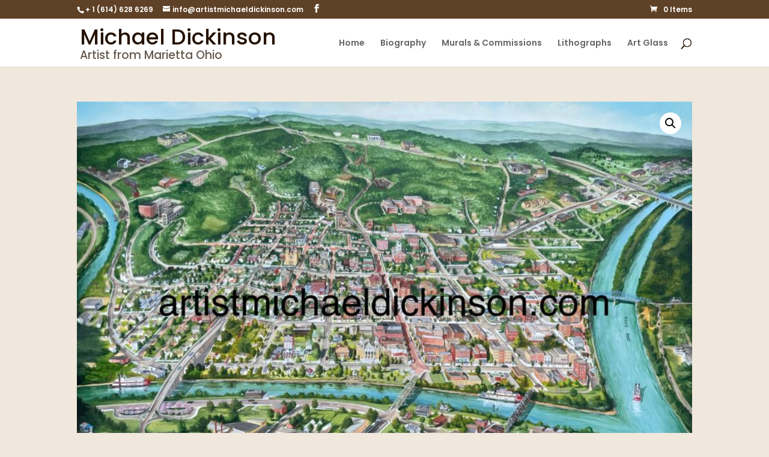

--- FILE ---
content_type: text/html; charset=utf-8
request_url: https://www.google.com/recaptcha/api2/anchor?ar=1&k=6Lf2IEwdAAAAAOl0_RUoJDoxvjlCAPmUoBlJk02p&co=aHR0cHM6Ly9hcnRpc3RtaWNoYWVsZGlja2luc29uLmNvbTo0NDM.&hl=en&v=N67nZn4AqZkNcbeMu4prBgzg&size=invisible&anchor-ms=20000&execute-ms=30000&cb=u7jmm5a33gp7
body_size: 48885
content:
<!DOCTYPE HTML><html dir="ltr" lang="en"><head><meta http-equiv="Content-Type" content="text/html; charset=UTF-8">
<meta http-equiv="X-UA-Compatible" content="IE=edge">
<title>reCAPTCHA</title>
<style type="text/css">
/* cyrillic-ext */
@font-face {
  font-family: 'Roboto';
  font-style: normal;
  font-weight: 400;
  font-stretch: 100%;
  src: url(//fonts.gstatic.com/s/roboto/v48/KFO7CnqEu92Fr1ME7kSn66aGLdTylUAMa3GUBHMdazTgWw.woff2) format('woff2');
  unicode-range: U+0460-052F, U+1C80-1C8A, U+20B4, U+2DE0-2DFF, U+A640-A69F, U+FE2E-FE2F;
}
/* cyrillic */
@font-face {
  font-family: 'Roboto';
  font-style: normal;
  font-weight: 400;
  font-stretch: 100%;
  src: url(//fonts.gstatic.com/s/roboto/v48/KFO7CnqEu92Fr1ME7kSn66aGLdTylUAMa3iUBHMdazTgWw.woff2) format('woff2');
  unicode-range: U+0301, U+0400-045F, U+0490-0491, U+04B0-04B1, U+2116;
}
/* greek-ext */
@font-face {
  font-family: 'Roboto';
  font-style: normal;
  font-weight: 400;
  font-stretch: 100%;
  src: url(//fonts.gstatic.com/s/roboto/v48/KFO7CnqEu92Fr1ME7kSn66aGLdTylUAMa3CUBHMdazTgWw.woff2) format('woff2');
  unicode-range: U+1F00-1FFF;
}
/* greek */
@font-face {
  font-family: 'Roboto';
  font-style: normal;
  font-weight: 400;
  font-stretch: 100%;
  src: url(//fonts.gstatic.com/s/roboto/v48/KFO7CnqEu92Fr1ME7kSn66aGLdTylUAMa3-UBHMdazTgWw.woff2) format('woff2');
  unicode-range: U+0370-0377, U+037A-037F, U+0384-038A, U+038C, U+038E-03A1, U+03A3-03FF;
}
/* math */
@font-face {
  font-family: 'Roboto';
  font-style: normal;
  font-weight: 400;
  font-stretch: 100%;
  src: url(//fonts.gstatic.com/s/roboto/v48/KFO7CnqEu92Fr1ME7kSn66aGLdTylUAMawCUBHMdazTgWw.woff2) format('woff2');
  unicode-range: U+0302-0303, U+0305, U+0307-0308, U+0310, U+0312, U+0315, U+031A, U+0326-0327, U+032C, U+032F-0330, U+0332-0333, U+0338, U+033A, U+0346, U+034D, U+0391-03A1, U+03A3-03A9, U+03B1-03C9, U+03D1, U+03D5-03D6, U+03F0-03F1, U+03F4-03F5, U+2016-2017, U+2034-2038, U+203C, U+2040, U+2043, U+2047, U+2050, U+2057, U+205F, U+2070-2071, U+2074-208E, U+2090-209C, U+20D0-20DC, U+20E1, U+20E5-20EF, U+2100-2112, U+2114-2115, U+2117-2121, U+2123-214F, U+2190, U+2192, U+2194-21AE, U+21B0-21E5, U+21F1-21F2, U+21F4-2211, U+2213-2214, U+2216-22FF, U+2308-230B, U+2310, U+2319, U+231C-2321, U+2336-237A, U+237C, U+2395, U+239B-23B7, U+23D0, U+23DC-23E1, U+2474-2475, U+25AF, U+25B3, U+25B7, U+25BD, U+25C1, U+25CA, U+25CC, U+25FB, U+266D-266F, U+27C0-27FF, U+2900-2AFF, U+2B0E-2B11, U+2B30-2B4C, U+2BFE, U+3030, U+FF5B, U+FF5D, U+1D400-1D7FF, U+1EE00-1EEFF;
}
/* symbols */
@font-face {
  font-family: 'Roboto';
  font-style: normal;
  font-weight: 400;
  font-stretch: 100%;
  src: url(//fonts.gstatic.com/s/roboto/v48/KFO7CnqEu92Fr1ME7kSn66aGLdTylUAMaxKUBHMdazTgWw.woff2) format('woff2');
  unicode-range: U+0001-000C, U+000E-001F, U+007F-009F, U+20DD-20E0, U+20E2-20E4, U+2150-218F, U+2190, U+2192, U+2194-2199, U+21AF, U+21E6-21F0, U+21F3, U+2218-2219, U+2299, U+22C4-22C6, U+2300-243F, U+2440-244A, U+2460-24FF, U+25A0-27BF, U+2800-28FF, U+2921-2922, U+2981, U+29BF, U+29EB, U+2B00-2BFF, U+4DC0-4DFF, U+FFF9-FFFB, U+10140-1018E, U+10190-1019C, U+101A0, U+101D0-101FD, U+102E0-102FB, U+10E60-10E7E, U+1D2C0-1D2D3, U+1D2E0-1D37F, U+1F000-1F0FF, U+1F100-1F1AD, U+1F1E6-1F1FF, U+1F30D-1F30F, U+1F315, U+1F31C, U+1F31E, U+1F320-1F32C, U+1F336, U+1F378, U+1F37D, U+1F382, U+1F393-1F39F, U+1F3A7-1F3A8, U+1F3AC-1F3AF, U+1F3C2, U+1F3C4-1F3C6, U+1F3CA-1F3CE, U+1F3D4-1F3E0, U+1F3ED, U+1F3F1-1F3F3, U+1F3F5-1F3F7, U+1F408, U+1F415, U+1F41F, U+1F426, U+1F43F, U+1F441-1F442, U+1F444, U+1F446-1F449, U+1F44C-1F44E, U+1F453, U+1F46A, U+1F47D, U+1F4A3, U+1F4B0, U+1F4B3, U+1F4B9, U+1F4BB, U+1F4BF, U+1F4C8-1F4CB, U+1F4D6, U+1F4DA, U+1F4DF, U+1F4E3-1F4E6, U+1F4EA-1F4ED, U+1F4F7, U+1F4F9-1F4FB, U+1F4FD-1F4FE, U+1F503, U+1F507-1F50B, U+1F50D, U+1F512-1F513, U+1F53E-1F54A, U+1F54F-1F5FA, U+1F610, U+1F650-1F67F, U+1F687, U+1F68D, U+1F691, U+1F694, U+1F698, U+1F6AD, U+1F6B2, U+1F6B9-1F6BA, U+1F6BC, U+1F6C6-1F6CF, U+1F6D3-1F6D7, U+1F6E0-1F6EA, U+1F6F0-1F6F3, U+1F6F7-1F6FC, U+1F700-1F7FF, U+1F800-1F80B, U+1F810-1F847, U+1F850-1F859, U+1F860-1F887, U+1F890-1F8AD, U+1F8B0-1F8BB, U+1F8C0-1F8C1, U+1F900-1F90B, U+1F93B, U+1F946, U+1F984, U+1F996, U+1F9E9, U+1FA00-1FA6F, U+1FA70-1FA7C, U+1FA80-1FA89, U+1FA8F-1FAC6, U+1FACE-1FADC, U+1FADF-1FAE9, U+1FAF0-1FAF8, U+1FB00-1FBFF;
}
/* vietnamese */
@font-face {
  font-family: 'Roboto';
  font-style: normal;
  font-weight: 400;
  font-stretch: 100%;
  src: url(//fonts.gstatic.com/s/roboto/v48/KFO7CnqEu92Fr1ME7kSn66aGLdTylUAMa3OUBHMdazTgWw.woff2) format('woff2');
  unicode-range: U+0102-0103, U+0110-0111, U+0128-0129, U+0168-0169, U+01A0-01A1, U+01AF-01B0, U+0300-0301, U+0303-0304, U+0308-0309, U+0323, U+0329, U+1EA0-1EF9, U+20AB;
}
/* latin-ext */
@font-face {
  font-family: 'Roboto';
  font-style: normal;
  font-weight: 400;
  font-stretch: 100%;
  src: url(//fonts.gstatic.com/s/roboto/v48/KFO7CnqEu92Fr1ME7kSn66aGLdTylUAMa3KUBHMdazTgWw.woff2) format('woff2');
  unicode-range: U+0100-02BA, U+02BD-02C5, U+02C7-02CC, U+02CE-02D7, U+02DD-02FF, U+0304, U+0308, U+0329, U+1D00-1DBF, U+1E00-1E9F, U+1EF2-1EFF, U+2020, U+20A0-20AB, U+20AD-20C0, U+2113, U+2C60-2C7F, U+A720-A7FF;
}
/* latin */
@font-face {
  font-family: 'Roboto';
  font-style: normal;
  font-weight: 400;
  font-stretch: 100%;
  src: url(//fonts.gstatic.com/s/roboto/v48/KFO7CnqEu92Fr1ME7kSn66aGLdTylUAMa3yUBHMdazQ.woff2) format('woff2');
  unicode-range: U+0000-00FF, U+0131, U+0152-0153, U+02BB-02BC, U+02C6, U+02DA, U+02DC, U+0304, U+0308, U+0329, U+2000-206F, U+20AC, U+2122, U+2191, U+2193, U+2212, U+2215, U+FEFF, U+FFFD;
}
/* cyrillic-ext */
@font-face {
  font-family: 'Roboto';
  font-style: normal;
  font-weight: 500;
  font-stretch: 100%;
  src: url(//fonts.gstatic.com/s/roboto/v48/KFO7CnqEu92Fr1ME7kSn66aGLdTylUAMa3GUBHMdazTgWw.woff2) format('woff2');
  unicode-range: U+0460-052F, U+1C80-1C8A, U+20B4, U+2DE0-2DFF, U+A640-A69F, U+FE2E-FE2F;
}
/* cyrillic */
@font-face {
  font-family: 'Roboto';
  font-style: normal;
  font-weight: 500;
  font-stretch: 100%;
  src: url(//fonts.gstatic.com/s/roboto/v48/KFO7CnqEu92Fr1ME7kSn66aGLdTylUAMa3iUBHMdazTgWw.woff2) format('woff2');
  unicode-range: U+0301, U+0400-045F, U+0490-0491, U+04B0-04B1, U+2116;
}
/* greek-ext */
@font-face {
  font-family: 'Roboto';
  font-style: normal;
  font-weight: 500;
  font-stretch: 100%;
  src: url(//fonts.gstatic.com/s/roboto/v48/KFO7CnqEu92Fr1ME7kSn66aGLdTylUAMa3CUBHMdazTgWw.woff2) format('woff2');
  unicode-range: U+1F00-1FFF;
}
/* greek */
@font-face {
  font-family: 'Roboto';
  font-style: normal;
  font-weight: 500;
  font-stretch: 100%;
  src: url(//fonts.gstatic.com/s/roboto/v48/KFO7CnqEu92Fr1ME7kSn66aGLdTylUAMa3-UBHMdazTgWw.woff2) format('woff2');
  unicode-range: U+0370-0377, U+037A-037F, U+0384-038A, U+038C, U+038E-03A1, U+03A3-03FF;
}
/* math */
@font-face {
  font-family: 'Roboto';
  font-style: normal;
  font-weight: 500;
  font-stretch: 100%;
  src: url(//fonts.gstatic.com/s/roboto/v48/KFO7CnqEu92Fr1ME7kSn66aGLdTylUAMawCUBHMdazTgWw.woff2) format('woff2');
  unicode-range: U+0302-0303, U+0305, U+0307-0308, U+0310, U+0312, U+0315, U+031A, U+0326-0327, U+032C, U+032F-0330, U+0332-0333, U+0338, U+033A, U+0346, U+034D, U+0391-03A1, U+03A3-03A9, U+03B1-03C9, U+03D1, U+03D5-03D6, U+03F0-03F1, U+03F4-03F5, U+2016-2017, U+2034-2038, U+203C, U+2040, U+2043, U+2047, U+2050, U+2057, U+205F, U+2070-2071, U+2074-208E, U+2090-209C, U+20D0-20DC, U+20E1, U+20E5-20EF, U+2100-2112, U+2114-2115, U+2117-2121, U+2123-214F, U+2190, U+2192, U+2194-21AE, U+21B0-21E5, U+21F1-21F2, U+21F4-2211, U+2213-2214, U+2216-22FF, U+2308-230B, U+2310, U+2319, U+231C-2321, U+2336-237A, U+237C, U+2395, U+239B-23B7, U+23D0, U+23DC-23E1, U+2474-2475, U+25AF, U+25B3, U+25B7, U+25BD, U+25C1, U+25CA, U+25CC, U+25FB, U+266D-266F, U+27C0-27FF, U+2900-2AFF, U+2B0E-2B11, U+2B30-2B4C, U+2BFE, U+3030, U+FF5B, U+FF5D, U+1D400-1D7FF, U+1EE00-1EEFF;
}
/* symbols */
@font-face {
  font-family: 'Roboto';
  font-style: normal;
  font-weight: 500;
  font-stretch: 100%;
  src: url(//fonts.gstatic.com/s/roboto/v48/KFO7CnqEu92Fr1ME7kSn66aGLdTylUAMaxKUBHMdazTgWw.woff2) format('woff2');
  unicode-range: U+0001-000C, U+000E-001F, U+007F-009F, U+20DD-20E0, U+20E2-20E4, U+2150-218F, U+2190, U+2192, U+2194-2199, U+21AF, U+21E6-21F0, U+21F3, U+2218-2219, U+2299, U+22C4-22C6, U+2300-243F, U+2440-244A, U+2460-24FF, U+25A0-27BF, U+2800-28FF, U+2921-2922, U+2981, U+29BF, U+29EB, U+2B00-2BFF, U+4DC0-4DFF, U+FFF9-FFFB, U+10140-1018E, U+10190-1019C, U+101A0, U+101D0-101FD, U+102E0-102FB, U+10E60-10E7E, U+1D2C0-1D2D3, U+1D2E0-1D37F, U+1F000-1F0FF, U+1F100-1F1AD, U+1F1E6-1F1FF, U+1F30D-1F30F, U+1F315, U+1F31C, U+1F31E, U+1F320-1F32C, U+1F336, U+1F378, U+1F37D, U+1F382, U+1F393-1F39F, U+1F3A7-1F3A8, U+1F3AC-1F3AF, U+1F3C2, U+1F3C4-1F3C6, U+1F3CA-1F3CE, U+1F3D4-1F3E0, U+1F3ED, U+1F3F1-1F3F3, U+1F3F5-1F3F7, U+1F408, U+1F415, U+1F41F, U+1F426, U+1F43F, U+1F441-1F442, U+1F444, U+1F446-1F449, U+1F44C-1F44E, U+1F453, U+1F46A, U+1F47D, U+1F4A3, U+1F4B0, U+1F4B3, U+1F4B9, U+1F4BB, U+1F4BF, U+1F4C8-1F4CB, U+1F4D6, U+1F4DA, U+1F4DF, U+1F4E3-1F4E6, U+1F4EA-1F4ED, U+1F4F7, U+1F4F9-1F4FB, U+1F4FD-1F4FE, U+1F503, U+1F507-1F50B, U+1F50D, U+1F512-1F513, U+1F53E-1F54A, U+1F54F-1F5FA, U+1F610, U+1F650-1F67F, U+1F687, U+1F68D, U+1F691, U+1F694, U+1F698, U+1F6AD, U+1F6B2, U+1F6B9-1F6BA, U+1F6BC, U+1F6C6-1F6CF, U+1F6D3-1F6D7, U+1F6E0-1F6EA, U+1F6F0-1F6F3, U+1F6F7-1F6FC, U+1F700-1F7FF, U+1F800-1F80B, U+1F810-1F847, U+1F850-1F859, U+1F860-1F887, U+1F890-1F8AD, U+1F8B0-1F8BB, U+1F8C0-1F8C1, U+1F900-1F90B, U+1F93B, U+1F946, U+1F984, U+1F996, U+1F9E9, U+1FA00-1FA6F, U+1FA70-1FA7C, U+1FA80-1FA89, U+1FA8F-1FAC6, U+1FACE-1FADC, U+1FADF-1FAE9, U+1FAF0-1FAF8, U+1FB00-1FBFF;
}
/* vietnamese */
@font-face {
  font-family: 'Roboto';
  font-style: normal;
  font-weight: 500;
  font-stretch: 100%;
  src: url(//fonts.gstatic.com/s/roboto/v48/KFO7CnqEu92Fr1ME7kSn66aGLdTylUAMa3OUBHMdazTgWw.woff2) format('woff2');
  unicode-range: U+0102-0103, U+0110-0111, U+0128-0129, U+0168-0169, U+01A0-01A1, U+01AF-01B0, U+0300-0301, U+0303-0304, U+0308-0309, U+0323, U+0329, U+1EA0-1EF9, U+20AB;
}
/* latin-ext */
@font-face {
  font-family: 'Roboto';
  font-style: normal;
  font-weight: 500;
  font-stretch: 100%;
  src: url(//fonts.gstatic.com/s/roboto/v48/KFO7CnqEu92Fr1ME7kSn66aGLdTylUAMa3KUBHMdazTgWw.woff2) format('woff2');
  unicode-range: U+0100-02BA, U+02BD-02C5, U+02C7-02CC, U+02CE-02D7, U+02DD-02FF, U+0304, U+0308, U+0329, U+1D00-1DBF, U+1E00-1E9F, U+1EF2-1EFF, U+2020, U+20A0-20AB, U+20AD-20C0, U+2113, U+2C60-2C7F, U+A720-A7FF;
}
/* latin */
@font-face {
  font-family: 'Roboto';
  font-style: normal;
  font-weight: 500;
  font-stretch: 100%;
  src: url(//fonts.gstatic.com/s/roboto/v48/KFO7CnqEu92Fr1ME7kSn66aGLdTylUAMa3yUBHMdazQ.woff2) format('woff2');
  unicode-range: U+0000-00FF, U+0131, U+0152-0153, U+02BB-02BC, U+02C6, U+02DA, U+02DC, U+0304, U+0308, U+0329, U+2000-206F, U+20AC, U+2122, U+2191, U+2193, U+2212, U+2215, U+FEFF, U+FFFD;
}
/* cyrillic-ext */
@font-face {
  font-family: 'Roboto';
  font-style: normal;
  font-weight: 900;
  font-stretch: 100%;
  src: url(//fonts.gstatic.com/s/roboto/v48/KFO7CnqEu92Fr1ME7kSn66aGLdTylUAMa3GUBHMdazTgWw.woff2) format('woff2');
  unicode-range: U+0460-052F, U+1C80-1C8A, U+20B4, U+2DE0-2DFF, U+A640-A69F, U+FE2E-FE2F;
}
/* cyrillic */
@font-face {
  font-family: 'Roboto';
  font-style: normal;
  font-weight: 900;
  font-stretch: 100%;
  src: url(//fonts.gstatic.com/s/roboto/v48/KFO7CnqEu92Fr1ME7kSn66aGLdTylUAMa3iUBHMdazTgWw.woff2) format('woff2');
  unicode-range: U+0301, U+0400-045F, U+0490-0491, U+04B0-04B1, U+2116;
}
/* greek-ext */
@font-face {
  font-family: 'Roboto';
  font-style: normal;
  font-weight: 900;
  font-stretch: 100%;
  src: url(//fonts.gstatic.com/s/roboto/v48/KFO7CnqEu92Fr1ME7kSn66aGLdTylUAMa3CUBHMdazTgWw.woff2) format('woff2');
  unicode-range: U+1F00-1FFF;
}
/* greek */
@font-face {
  font-family: 'Roboto';
  font-style: normal;
  font-weight: 900;
  font-stretch: 100%;
  src: url(//fonts.gstatic.com/s/roboto/v48/KFO7CnqEu92Fr1ME7kSn66aGLdTylUAMa3-UBHMdazTgWw.woff2) format('woff2');
  unicode-range: U+0370-0377, U+037A-037F, U+0384-038A, U+038C, U+038E-03A1, U+03A3-03FF;
}
/* math */
@font-face {
  font-family: 'Roboto';
  font-style: normal;
  font-weight: 900;
  font-stretch: 100%;
  src: url(//fonts.gstatic.com/s/roboto/v48/KFO7CnqEu92Fr1ME7kSn66aGLdTylUAMawCUBHMdazTgWw.woff2) format('woff2');
  unicode-range: U+0302-0303, U+0305, U+0307-0308, U+0310, U+0312, U+0315, U+031A, U+0326-0327, U+032C, U+032F-0330, U+0332-0333, U+0338, U+033A, U+0346, U+034D, U+0391-03A1, U+03A3-03A9, U+03B1-03C9, U+03D1, U+03D5-03D6, U+03F0-03F1, U+03F4-03F5, U+2016-2017, U+2034-2038, U+203C, U+2040, U+2043, U+2047, U+2050, U+2057, U+205F, U+2070-2071, U+2074-208E, U+2090-209C, U+20D0-20DC, U+20E1, U+20E5-20EF, U+2100-2112, U+2114-2115, U+2117-2121, U+2123-214F, U+2190, U+2192, U+2194-21AE, U+21B0-21E5, U+21F1-21F2, U+21F4-2211, U+2213-2214, U+2216-22FF, U+2308-230B, U+2310, U+2319, U+231C-2321, U+2336-237A, U+237C, U+2395, U+239B-23B7, U+23D0, U+23DC-23E1, U+2474-2475, U+25AF, U+25B3, U+25B7, U+25BD, U+25C1, U+25CA, U+25CC, U+25FB, U+266D-266F, U+27C0-27FF, U+2900-2AFF, U+2B0E-2B11, U+2B30-2B4C, U+2BFE, U+3030, U+FF5B, U+FF5D, U+1D400-1D7FF, U+1EE00-1EEFF;
}
/* symbols */
@font-face {
  font-family: 'Roboto';
  font-style: normal;
  font-weight: 900;
  font-stretch: 100%;
  src: url(//fonts.gstatic.com/s/roboto/v48/KFO7CnqEu92Fr1ME7kSn66aGLdTylUAMaxKUBHMdazTgWw.woff2) format('woff2');
  unicode-range: U+0001-000C, U+000E-001F, U+007F-009F, U+20DD-20E0, U+20E2-20E4, U+2150-218F, U+2190, U+2192, U+2194-2199, U+21AF, U+21E6-21F0, U+21F3, U+2218-2219, U+2299, U+22C4-22C6, U+2300-243F, U+2440-244A, U+2460-24FF, U+25A0-27BF, U+2800-28FF, U+2921-2922, U+2981, U+29BF, U+29EB, U+2B00-2BFF, U+4DC0-4DFF, U+FFF9-FFFB, U+10140-1018E, U+10190-1019C, U+101A0, U+101D0-101FD, U+102E0-102FB, U+10E60-10E7E, U+1D2C0-1D2D3, U+1D2E0-1D37F, U+1F000-1F0FF, U+1F100-1F1AD, U+1F1E6-1F1FF, U+1F30D-1F30F, U+1F315, U+1F31C, U+1F31E, U+1F320-1F32C, U+1F336, U+1F378, U+1F37D, U+1F382, U+1F393-1F39F, U+1F3A7-1F3A8, U+1F3AC-1F3AF, U+1F3C2, U+1F3C4-1F3C6, U+1F3CA-1F3CE, U+1F3D4-1F3E0, U+1F3ED, U+1F3F1-1F3F3, U+1F3F5-1F3F7, U+1F408, U+1F415, U+1F41F, U+1F426, U+1F43F, U+1F441-1F442, U+1F444, U+1F446-1F449, U+1F44C-1F44E, U+1F453, U+1F46A, U+1F47D, U+1F4A3, U+1F4B0, U+1F4B3, U+1F4B9, U+1F4BB, U+1F4BF, U+1F4C8-1F4CB, U+1F4D6, U+1F4DA, U+1F4DF, U+1F4E3-1F4E6, U+1F4EA-1F4ED, U+1F4F7, U+1F4F9-1F4FB, U+1F4FD-1F4FE, U+1F503, U+1F507-1F50B, U+1F50D, U+1F512-1F513, U+1F53E-1F54A, U+1F54F-1F5FA, U+1F610, U+1F650-1F67F, U+1F687, U+1F68D, U+1F691, U+1F694, U+1F698, U+1F6AD, U+1F6B2, U+1F6B9-1F6BA, U+1F6BC, U+1F6C6-1F6CF, U+1F6D3-1F6D7, U+1F6E0-1F6EA, U+1F6F0-1F6F3, U+1F6F7-1F6FC, U+1F700-1F7FF, U+1F800-1F80B, U+1F810-1F847, U+1F850-1F859, U+1F860-1F887, U+1F890-1F8AD, U+1F8B0-1F8BB, U+1F8C0-1F8C1, U+1F900-1F90B, U+1F93B, U+1F946, U+1F984, U+1F996, U+1F9E9, U+1FA00-1FA6F, U+1FA70-1FA7C, U+1FA80-1FA89, U+1FA8F-1FAC6, U+1FACE-1FADC, U+1FADF-1FAE9, U+1FAF0-1FAF8, U+1FB00-1FBFF;
}
/* vietnamese */
@font-face {
  font-family: 'Roboto';
  font-style: normal;
  font-weight: 900;
  font-stretch: 100%;
  src: url(//fonts.gstatic.com/s/roboto/v48/KFO7CnqEu92Fr1ME7kSn66aGLdTylUAMa3OUBHMdazTgWw.woff2) format('woff2');
  unicode-range: U+0102-0103, U+0110-0111, U+0128-0129, U+0168-0169, U+01A0-01A1, U+01AF-01B0, U+0300-0301, U+0303-0304, U+0308-0309, U+0323, U+0329, U+1EA0-1EF9, U+20AB;
}
/* latin-ext */
@font-face {
  font-family: 'Roboto';
  font-style: normal;
  font-weight: 900;
  font-stretch: 100%;
  src: url(//fonts.gstatic.com/s/roboto/v48/KFO7CnqEu92Fr1ME7kSn66aGLdTylUAMa3KUBHMdazTgWw.woff2) format('woff2');
  unicode-range: U+0100-02BA, U+02BD-02C5, U+02C7-02CC, U+02CE-02D7, U+02DD-02FF, U+0304, U+0308, U+0329, U+1D00-1DBF, U+1E00-1E9F, U+1EF2-1EFF, U+2020, U+20A0-20AB, U+20AD-20C0, U+2113, U+2C60-2C7F, U+A720-A7FF;
}
/* latin */
@font-face {
  font-family: 'Roboto';
  font-style: normal;
  font-weight: 900;
  font-stretch: 100%;
  src: url(//fonts.gstatic.com/s/roboto/v48/KFO7CnqEu92Fr1ME7kSn66aGLdTylUAMa3yUBHMdazQ.woff2) format('woff2');
  unicode-range: U+0000-00FF, U+0131, U+0152-0153, U+02BB-02BC, U+02C6, U+02DA, U+02DC, U+0304, U+0308, U+0329, U+2000-206F, U+20AC, U+2122, U+2191, U+2193, U+2212, U+2215, U+FEFF, U+FFFD;
}

</style>
<link rel="stylesheet" type="text/css" href="https://www.gstatic.com/recaptcha/releases/N67nZn4AqZkNcbeMu4prBgzg/styles__ltr.css">
<script nonce="q0MBLwvIK_xuZtshIzhBJw" type="text/javascript">window['__recaptcha_api'] = 'https://www.google.com/recaptcha/api2/';</script>
<script type="text/javascript" src="https://www.gstatic.com/recaptcha/releases/N67nZn4AqZkNcbeMu4prBgzg/recaptcha__en.js" nonce="q0MBLwvIK_xuZtshIzhBJw">
      
    </script></head>
<body><div id="rc-anchor-alert" class="rc-anchor-alert"></div>
<input type="hidden" id="recaptcha-token" value="[base64]">
<script type="text/javascript" nonce="q0MBLwvIK_xuZtshIzhBJw">
      recaptcha.anchor.Main.init("[\x22ainput\x22,[\x22bgdata\x22,\x22\x22,\[base64]/[base64]/MjU1Ong/[base64]/[base64]/[base64]/[base64]/[base64]/[base64]/[base64]/[base64]/[base64]/[base64]/[base64]/[base64]/[base64]/[base64]/[base64]\\u003d\x22,\[base64]\x22,\[base64]/wq1Mw4JBMQkuw6/DlMKuUjPDjRIuwq/[base64]/CssK+wqXChMOewrFrWVY/[base64]/DrmgQw77CgMOXw5kpwp3DqsOCVFoNw6RuwqVfXcK1OnTCgEPDqsKxb3tSEUbDtsKncBnCsGsTw6Unw7oVHx8vMG7CqsK5cEnCicKlR8K6a8OlwqZbXcKeX30Nw5HDoXjDgBwOw7c7VQhow49zwojDm2vDiT8aMFV7w5vDn8KTw6EDwrMmP8Kvwoc/wpzCrMO4w6vDlijDnMOYw6bCqGYSOgLCicOCw7d9SMOrw6xJw4fCoSRgw5FNQ25LKMOLwpNVwpDCt8Kvw65+f8K2DcOLecKkLGxPw7YJw5/CnMOJw4/CsU7Crnh4aF0Mw5rCnTkHw79bNMKvwrB+bMOGKRd4TEAla8KEwrrChBoLOMKZwqlXWsOeCsK0wpDDk3QGw4/[base64]/[base64]/Du8K3worDqmkcwqN3wp3CmMOCAMOWwp7Cs2csNyVbc8KawqBhay8Lwqh/[base64]/Cn3dOPnbDtz7DncKJKcOEdn7Cq0pqNsKCwpPCtAE7wqjCpC/ClsKxY8KlP28rUsKIwrJKw78bb8OTeMOoPXfDvsKYUFtzwp/CnntzM8Odw5XCs8OTw4vCssKpw7VUw5YVwr1Ww4J5w4LCrn80wq1uNDfCsMOHbMOAwptLw5nDlGV6w7djw73Dq3zDmQzCmMKfwrdQLsOpFsKxBS7ChMK/TMKsw5lSw4DCqTt/[base64]/[base64]/CuwHDoMKsw7jCpCseHMKifn03W8OcY8OIwqLDoMO9w5YAw47CusOPVmXDoWFuwqrDslhiUcK2wrlYwozCig3CqHJgWB8Tw6nDgcOtw7lmwpU1w7/DusKaIirDssKAwrITwoMJPcO7VSDCncOVwp7CoMO6wo7Dr0YMw5PDvzcVwpYsc0LCisO+LQNiVgwpE8O+ZsOEGWR4McKYw6rDmUNUwo0KNWXDqjt9w47CoVzDm8KuEDRQw5/ColRkwpDCpQNoQ3fDqgXCqiLCmsOtwqjDt8OteVDDmiHDucKbIQtlwojDnnVbw6hhbsOjbcOlej0nwrJPWcOBP1MQwqtgwqHDh8KzXsOAcgfCsSbCvH3DjVbDs8Oiw6vDkcObwpxEO8O2Lmx/R0gFMl/CiE3CoRLCmRzDt1wcDMKWGsKfw67Cq0zDp1rDo8KOWxLDpsKMO8OZwrrDicKkcsOBIMKmwoc5Z0MFw6XDv1XClsOiw5LCvz3ChHjDo2tkw5/[base64]/DjMOKB8KfVzrCo8KGw7fCuMK3wrTCncKOw7rCuhrDssOIwp07wrHDlMKOEV7DtRVxJMO/[base64]/[base64]/[base64]/DncKHXBvDgMOhbx7CisOpR3fCn0USHMKdW8OjwrnCvMKEwobClnHDhcKLwqVRXcO3wqtrwr3DkFXCqSrCk8OVM1XDogzCjcKucgjDvsKjw6/DoE4ZEMO2XyfDsMKgf8OwQcK0w44+wp8qwqTClsKfwp/[base64]/w4fCjT4+wpVyGU9wfXp+CcOzMsOKwrBEwq/Do8KbwoVVUsKFwoIcVMOVwoINfCgKw6k9wqLDp8KqccOGwo7DisKkw6bCjcOBJGQ6BD7ClAZ7LcOVwqHDiTbDghnDtQXDscOHwrowLA3Cui7DrcO0XcKZw5U0w7NRw5jCuMO/w5kxeBbDkDNic35fwrPDq8OkE8OPwo7DsHxXwodUP33Dh8KlRsOsB8O1OcKzw7LDhTJNw4nDu8KHwppFw5TDuRnDqcKuMsOdw6Vywq/[base64]/Cjl/DuyjDksO2w77Dr0IZw6HDqcKwwo/[base64]/[base64]/DmQ0Hw6DDhsKgwqPCvcODw6geFwBvNsOjYsKZw7DCjcKFWhbDrcKEw5gNZsKIw4tYw7dkw4zCpsOUNsKPJ3s1aMKDQSHCvMK6B0pgwq4/wpxPd8OnTcKnSxJGw5chw6fCt8KkVnDDksKpwrvCumgiXsKaeUwQYcKKPgzDkcO1cMKcOcKpMVHDmzPCjMKDPEsAbFdxw6gtMyVtw7nCulzCvSbClFTCviEzJMOCGCt5wpkuw5LDusKWw4fCn8KTEh0Iw4DDkHYLw4pXZGZ9WjrCo1rCunTCqcKQwokYw4XCncO/w79dETkDV8Kiw5PCmSjDu0TCnsOUJcKkw5LCimbClcKfIMKvw6QfHDoKIcOBw6d8FwrDkcOIC8KDw57DlG4qQAbCniU3wohHw63DiyrDnDw/wonDscKlw4Q3wpPCp04/GcOtU2E5wpU9NcOiYQHCksKXPw/[base64]/[base64]/CncKqQMKDQ8OXwrxwecKFw41IWcOWw4jCvcOuTcO4wpMSDcK3wpBtwrjClcKTB8OqDELCsSUJfcKAw6c+wqIxw5dQw7p2wovCrS1+HMKSWcOLwo8+w4nDrsKOL8OPYyjCusOOw6HDnMKtwrI0KcKFw6/DkyQBGcKmwq8nTnJnccOfwpd9FRY0wpgnwpsxwpjDosK1wpVYw69iw4nCuyRXcMKgw7jCk8OVw4/DkAnClMKsG1A7w7c4MsKKw41vL3PCs3PCuUohwpjDvADDn0PCj8KdSsKOw6IDwobCvArCpl3DoMO/[base64]/DnGPCnlbDuhzDtsK9w5MywoTCssOnw5scw4Q7AVEXwoJ2DcOrLsK1P8KLwrdfw5gLw7vCvynDhsKSf8Kbw7bCh8O9w6BBRXHCkSTCnsO0wrLDhSFCcydgw5JrDsKowqd+dMOtw75pwqR8ecOmGgtswpbDiMKaCsK5w4wSfwDCoz/Ck0/Chmxeay/[base64]/UsODw6nDgFbDmcO5wqjDsU9dEXXCtcO4JXfDs0RhFCjDhMOXwq3Dj8OSwq3CuSrChsKxACTCkcKWwrk/w63DnkBnw5YnAMO1UMKZw6/[base64]/CvMKqJMOYO8K5w5jCsMKpOhbCow3CgcKPw40Aw45pw5RaI24NGTJswrTCkwDDtCt4aDVSw5YDdwkFOcOQN1txw5UkVA4fwrMJW8K8fsOVYgLClWnDjMKWwr7CqhzCs8OFBTgQEGbCl8Onw5DDr8KhTcOSfcKIw6/[base64]/CssOkwrZQdhXDn8KNwonDgmh5VMOFwrV5c8OkwoEVf8O+w4bDvg5Ewp5kworCpHx3V8O0w67DpcOSKMK/wqTDuMKcNMOMwqjCkQlDeTNfWyjChcKow5l5AcKnBAF0wrHDuWTDs03Dm0NWNMKBw6kCA8Ovwo9qwrDDjcORCT/DqsKcUjjCozDCkMKcVMOYw6vDlng5woLDnMO1wozDsMOrwp3Dn39gKMOiGQtzwq/DqsOkw7vDk8KMw5nDvsKBwr5ww5xCTcKaw4LCjiUHWXQrw68/bsKbwpDCv8Kkw7Rtw6LCusOPc8O9wqnCrcOda0HDhcKBwoc3w5A3w7hjenUNwrJtJC4zJsKnW0PDhXIaKkggw73DmMOMU8OgRcOXw6Qjw5dlw63CicKpwrLCssKIHw3DvE3DiipJYT/CuMO7wq0qRihSw5jChVgCwozCg8KpDsOLwqkTwpZ5wrJJwowNwpvDnmzChVDDiRfDqwfCsiYpPMOBK8KscFnDpijDkBp8EMKUwqrDgMKWw5EPTMOBD8OTwrfCmMK7MVfDksOowr05wr1qw4HCrsOBck7DjcKAB8O1wojCuMKSwrgswp4PGCfDvMKQehLCrE/CshgLXxtXW8OXw4PCkmNxOG3DjcKuIsOUHsOrSx0WUhkqHhDDk1rDhcKswo/CmMKJwpVNw4PDtSPCqQ/CkxfCjsOcw6fCl8KhwqYSwoZ6LiRRbwlsw5nDiVnCpyLCkC/[base64]/w4RMw6vDgXM1RcK/HlwlwpdcG2bCjjfDr8KtwqYgw7rCnMKSwofDm1bCvll/wr4XfcOvw6RBw7rCnsOjJsKIw7fCn2Mfw5c6O8KVw7IgQyMxw7DDn8OaMcOHw4tHYibCkcK5NcKpw5XDv8OHw7leVcORw6nCtcO/UMK6QV/[base64]/[base64]/Dn8Olw59bw6LCmMOWw60zwoXCucONw7vDnzplw6XCqVPDosKzPALClj/Dhh7CqABeM8KfFnnDkx5Jw691w71XwqvDtUQ5w597wo3CgMOQwpoewo/Du8OqJjZ0AsKeecOZRsOQwpXChU/CjyjCgH4+wrbCrkfDk00UEsKmw7DCu8KFw7PCucOVw4nCjcO6acKNwoHDjE7DihLDiMOUQMKPKsKJKihLw6HDlk/Dn8OMCsONM8KCeQUkW8OMZsOPZ03DuRpbBMKQw5rDs8K2w53CpGlGw4IQw65lw7NkwrnCmx3DvjMDw7/CnQDDhcOSXhBkw6FDw6JdwokzH8OqwpARA8K5wofCn8K0fMKKLjFQw7LCkMOGKUdKXyzCmMK4wo/CsHnDkUHCgMOaGmvDmcOvw47DswordMOGw7AoTnYgSMOkwoTDki/DrWsRwolWZMOfdTtLwobCpsOSTl45Qw7DscK1E2LCgz/[base64]/CvREHWQl+GcOrw71FGl0dEjRFwooKwoQOcWJBEMOyw4NywqMqWXBiF3NFEBvCv8O3PWBJwpvCvsKzD8KmI1/ChSHCkAgQbz3DoMKkfsOXV8OCwoHDpUDDhjh9w4bDkQnCicK5wophCcKFw5NIwp9qwqfDssOOwrTDi8OaI8KyNTUiRMKWZWRdR8KIw7/DmgLCrMOVwrzCo8OkCT3ChSE2QsK+DCPCm8K6OcOLRWbCocOrXMOBXcKKwqLDglsNw4QzwpTDlcOhwotCZx/CgMOUw7MmHTJdw7FQOcOyFzHDt8OkbFxAw4PCogwJCMOCdk/[base64]/wrXCtcKuwqEbKsKawqbCkcKVOULCrcKZTj1kw41eLGPCtMOyF8ORwprDosOgw4bDgiIOw6fCl8K6w6w7w4PCpTTCq8O5wo3CpsK7wqESPRXCknNaWMOLcsKVdMKjEMO1ZMO1w7JMIBPDusKmbsO3ASNtB8OMw6A/w4zDvMKDw6IBworDu8ODw6vDvnVedSdyEzpqERDDlMKOwobClcOVN3BWLUTChcKcHzcOw45HGWoCw4B6Dz11c8Kfw6HDt1IrfsOAMcOrS8K7w5J7w6vDiD1Bw6/DnsOQWsKOPMKbLcO+wrwXYxDCu3zDhMKfdsORHS/DilUkBghXwrAGw4nDuMK4w6N9dcO2wpREw57CvCZDwpPCvgzDm8OQFSVjwqVeIUNNw77Cp2fDk8KmCcKSSiELR8OJwoXCsS/Cr8KgfsKgwoTCu2rDoHo+CsKUIGLCr8KtwoccwoLCv3DDhH8qw6VfWnbDhMKRJsOfw5rDvAd/bg96bsKUdsOtLDvDosKeJcOWw4JBZ8OawpgVT8OSwpgxRWHDm8OUw63CvcO/w5YoaT9pwqbCm0kkaCHCoCMOw4hFwqLDkSliwpMrQgIew4Znwo/DvcKGwoDDmghnw40/LcK+wqYjAMO8w6PDuMKWV8O/[base64]/[base64]/DpsKewp9iMsKUKDxLw4EGdlh/w5Y2wp7CocOZw6dPKsKeSMOxOsOCK3XCg2vDqz0kw5jDqMOQRQp6clTDgjUmDhzCoMOdWTTDg3zDpCrCs3wfwp1TSA7DiMOZGMKcwonCv8O0w73DkEctK8O1XxXCt8Omw4XCjX/DmTPCiMOHTcO/Z8K7wqBVwo3CvjdaOGkkw79twqQzEy1RIHp5w4pOw6lZw5LDnlM5BGzCnMKmw6tKw7Uyw6HClMKQwoDDhcKIUMO0dwcow6lfwrscwqEJw5hZworDnD/DoUzClMOEw7NGNlRbwqzDlMKlLMO/cFcCwpwTFzgOdcOhb0ccQ8O0AcOHw43Ck8KramTCrcKHGQtec0lXw4rCrh3Do3zDg3MLaMKkWAbCn257QcKAMMOsBMOMw4fDu8KFaEwfw6LCqMOgwo4ZQjN/UmPCrQNpw4bCrsKqcVrCsFBvFCTDu3XDpsKpPBluFVzDjQRUw5UDwprCpsOkwozCvVTCvMKbKMObwr7CiBYPwqLCpjDDiWQ2FnnDtw9JwoMGG8Kzw4Fqw5ZwwpAcw5wkw5pJFsK/w4BKw43CvRUtEzTCt8OBQsOfO8Ouw5AAH8OeSRTCjEQewozClgzDk0g5wpkqw4MhAxc6ATzCnzzDlMOFQ8OlTQDDjcKgw6dVUBB6w7XClMKPexLCkTxQw4/CisOFw4rCscOsG8OJXxhgaQMEwrACw609w4V7wrbDsj/Dh0zCpThNw6DDpWkKw7wmY35Vw53CvhDDssOGFixRfFDCi2bDqsKaCnXDgsOdwp4ScEEZwrMOZsKzEcKowqhRw6YxUcOtbsKewrR/wrLCvWnCpcKhwogZQcKww7VzVmzCoGoZE8ObbcO3UsO2ZMK3WEvDrhfDkVPDjmTDoivCgMOkw7ZOwo5rwonCncObw6jCi3N8w4URDMKfwrvDlMK1wqzCgzkTU8KtBsKZw5oyGiHDj8KcwqQURMOWbcK0PA/DsMO4w6dmNxNNawrCrhvDisKSDjTCo1Bbw6bCqhrCjDTDt8OuEkrDoWDCrMOdE20ewosLw7QxX8KSRXdWw5HCuULCuMKqFUnCgnrCpzhSwonDhxfCkMK5wqnDvgtNb8OmZMKxw7s0aMKYw4BBS8K3wqzDpwhnSnokME/Drk56wqwYQX4fbj8Qw4k3wpPDix1uK8OuVh/CnhnCugLDr8KQXsOiw4ZbY2McwrI9Bgwda8KhTCk1w4/Dsip6w69mDcKCGRUCN8O7w7XDsMOIwrPDusOzY8KLwqMCe8OGw5fDnsK0w4nDmUMCBCrDkGt8wpfDiFPCtBUHwoRzA8OpwrHCjcObw4nCsMKPDSfDmgoHw4jDi8OXJcKyw788w57DoXnCngTDqQ3DkVlnYMKPbRXDrHBfwo/[base64]/JXZTw6TCjcONMcOAw4d7wpR1wpsLw4ptfsKkwrDDtsO3NjnCssOgwoHCg8OsMl/ClcKywq/Co1XDk2TDvMO7XTENfcK9w6dsw5XDqnrDv8OOEsKTUVrDnlvDmsK0H8OjLW8hw7kcbsOnwrstK8OLKBIgwo/Ck8OgwrZ/w6wmZ07Dj1JmworDu8KfwqLDlsK7wrRROB/Ct8KOCyASwp/DoMK/Hz86BMOqwrHCsDbDo8OEA2oow7PClsO9JMOOc1bDn8O/wrrDocOiw7LCujkgw6FSVUkPw6NND3o8JCDDkMOnJTjCi1LCqk3DgMOpLWXCu8KuGhjCm2vCgVFUBMO9wqHCuUTDo1FvMRrCs1fCscKJw6AJW1JVasOPecOSwq/Cp8OKKQTDmxvDgsKxG8O1wrjDqcKzXULDlnjDiSFzwqHCq8OoAcOBcys4ZmHCvcKCMcOSMcK5EnbCs8OKK8KyQDfDgSDDssOBAcK9wq9VwqnCvsO7w5HDhjE/PnHDsUk3wpbCt8KhT8KUwoTDtA3CmsKDwrPDvsKeJ1jCqsObIlgmw5AdBnDCk8O5w7nDt8OzClM7w4wcw5nDpXEUw4JhdFnDliR/w4HDsmnDsCfDtsKAYDfDksO1wobDmMOHwrEvTDcVw4UBC8K0S8O9AFzCnMK1wqrCjsOGCMOTwqcFJMOGwp/Ci8KCw7A+C8KvBcKRVTDCjcOywpUZwqFcwoPDv3/ClcO/[base64]/[base64]/CpkR5BsOcaBjClgvDnDLDoVrDhTXClMO/w5PDjioiw5JPIcObwrHCv2/[base64]/CusOZwppQEW0xwpYbVB5iKxInw7pEw70gwrMuwrHCkwTDjH7ClRLClD7DtX9bEjc5YnnCozdKHMOtw4zDoGHCh8K8Y8O7IsKAwpzDqMKAa8K2w4tOwqfDmiTCkcKZZBwsCTw7wrwXOQASw6k/wrphG8K8E8OZwow9EVXCgCnDsl/Cm8OCw4ZJJgpGwoLDmMKUNcO6P8KUwo3CnMK7UVtKDXLCvnTCuMKafsOZZ8O0VBfCpMKDcMKoC8K9IcK4w4bDjTjCvEUVdsKfwovDiEPCtQQywpfCv8O8wrPCh8Kqd0HCmcKVw747w5zCucOXw6PDuF3Di8K5wpnDjifCgcK0w5TDvHTDpsKXYhDCqsKSwrzDoUvDnE/[base64]/CoMO3IsO3BsOFwpnCmsOHNmsSDUHChsO1E8Ovwo9TF8KvO0XDv8ODB8KuBUzDlXHCsMOkw6LCvkjCgsKpN8OQw5DCjx4RIx/CthYowr3DrsKhXcOdR8K1WsKyw6zDn1nCjMKawp/CscK1M0tCw43Dh8OmwrvCjjICbcOCw43CoTVxwqLDg8KGw4PDq8ODwoPDrcOlPMOuwo3DnTjDkjzDlCQFw4RKwqXCpFo2wrzDi8KIw6XDjBRQPRBEBMKxacOiU8Oqa8K3VCxnwo50w6gRwrVPCH3DtzwnEcKPBsOZw7E/wqfCssKEdUzDvW0Sw4UFwrrCnElewqlgwqojHmzDvn1fDGhcwo/Dm8OrUMKDOUzCpcOdwpw6w53DsMOncsO4wpg8w5AvEVQIwpZxHH3CmRXChXjDqnLDoWbDlmxVw6vClSTDk8OZwpbCnhfCtsOlSgxvwrFTw5Y+wrrDqMOeewl3wr4ZwoFGcMK0R8ORXMO1Q0BoUsKrHS3DjMOxc8K3djl5wr3DhsOXw6/CoMK+Oksbw580ECbDtFjDmcKKDMK4wojDsDDCm8Orw7p7w6M1wp5LwrZuw4rCjCxTw4cOZRh3wp/DpcKCw7PCvcKrwrjDgsKUw74eR2ASecKKw6w0XmJcJxABHV3DkMKLwqsRFcKaw4UvS8KeXGzCuQ/DqMKnwpXDkl4Zw43CliN5FMK1w7nDiVUjOMONUHfDusKPw5HCtMK7P8KIQ8KcwrvCnyTDugc4PzbDjMKUEMKgwqvCiEPDjcKlw5Bhw6/Cr0zCmhTDpsOAcsOcw64xdMOUw6PDh8OZw5UCwqLDjEDCjyozYjw1KFkcQsOFaV3CrCDDtMOtwofDgcO2w70cw4TCtBBIwq9Gwp7DqMKfawsVMcKPX8OcbMO9wr7Dv8OAw4jCil/Dh1BjMMKqU8KzCsK7TsO5w4XDkS4hwozCgkhfwqMOw7I8w7/Dl8KYwoTDoU7DsVDDmMOYaijDpAnDg8OUC2clwrJOw5fCoMObw4wHQTHDtsKcRW89SRwNcMKhw6hzwqR/cxUew5ZNwrLCtcOFw53ClsODwr9/SMKzw4pGw4rDm8OQw6ZIccO7Wg7DssOjwqF8B8K3w4HChcOcScK5w6Fbw7VUw4U1wpvDj8OewroEw5HCh2fDvxs8w67DnB7DqzBMflDClEfDlcOaw7bCv1/CksKNw6zDuEfDnsOBJsOUw53Cg8KwbUhlwqbDgMOnZljDnE1+w5TDqSwDw7MUdEnCrDhVw7kKDirDuw3DrUzCrF5lO18NPcOaw7lcDsKtPyjDgcOtwrzDqMO5YsO8Y8Khwp/DjSfCh8Oscm0kw4fDvyPDhsK5OcO8PsOww4LDhMKGTMKUw4nDmcOJMcOWw7vCk8Kswo/Cm8OXDDB4w7rDgATCv8KUw4dAZ8KOw4JMWMOeUMOeEgbDq8OpWsOUT8O/wqg8aMKkwr3Do0xWwpMzDB0zJMO/SCrCjHISFcOlfcOgw7TDiXTCg1zDkTofwo3CuFkawp/CnBhlACnDssO0w6cEw5M2PynCgTF0wonChiViSWzChMOdw7DDgWxJI8K6woYSw5/CusOGw5PDosKIYsKKwrgZecO8fcKNM8OaEyh1wrbCn8KHbcK0eTgcFcOOJ2rDusObw5x8XjXCkgrDjG3CtMOJw6/Dmz/CrSLDsMOAwoUjw5JRw6Y5w7bCnsO+wrDCvyUGwqxNYi7CmsKFwrs2fmJDJzhJe3HDmMOQUzQ+NAVMUcOYM8OXLsOvdg3CjMOpHibDs8KiBMK3w4HDvDpXAT4swqdjacO9wrLDjBl5DMKMWgXDrsOuwq15w506IMOZIB7DlxXCkCwOw5s/wpDDi8Kzw43CvVIGJ3xaQ8OJFsODGsO0w7jDuRROwonCqsOaWxEzUcOQTsKfwpjDlcK8EF3Dt8KUw7A9w4J+ZzXCt8KGayTCiFRiw7jClMKgQ8Kvwq7Ct2IgwoHDhMK6O8KaCcOGwqN0Mn/Cnk49dUUbwq7CiSJAE8Kww7/[base64]/DpFXDt8OQw5DDnjrCpsKzQyzDrz7DiQ9GaMKSw64Dw45nw6hqwp8gwq8kQyM3GHsQbMKsw5jCjcKodUnDoz3Ch8OOwoJqwrPCkcOwMA/[base64]/DoTI1w4bDpEs1FcOpwqPDq1M7IBZvwqrCtsO4ODsuCMKJC8Ozw4XCsmzDlsOOHcOww6Rkw6PCqMKaw6bDn1vDsV/Dv8OKw4PCo07Co1zCpsKww4oxw6ZhwrVfWwsZw4LDusK0wpQWw7TDisKAfsORwpUILsOpw6MUHXHDplh8w6psw6kPw6xgwr3DucO/[base64]/CoD4ZQcKMwpnCt8ONb0rDmhR6G8OIdzFZw4bDtcKTW3LDhSl7FcObwrAvQlVFQSvDm8KSw65dZcODIXrCsCPCpsKuw4NGw5IYwpvDumfDsWUfwoLCmcK4woxIFcKuc8OpHCjCpsK5B1QIwqFpHlUxanPCi8O/[base64]/DnMOCLcKVwq3DoWbDjWnDj2vCg3Mwwq42SsOkwqPCo8O5w4VkwoTDvsO6dDVYw6Z/W8K5YkB3wqw7w4HDlkNZVHfCly7CisK9w49sWMKjwrYYw7wuw4bDu8OHDk1dw6/CkWIPVsKTOsKnA8OgwrvCmXIqZcK8wrzCnMO8BlNSw7LDucO3wr0eMMOAw6XCrGYDQWvCvkrCvsOsw7gIw6XDncKywqjDmz/DkkvCpA/DlcOkwqpIw6J3XcKbwrcbEAYwbsKSDUVLH8KAwqJJw4/[base64]/Dknkkdm4pwqZvw6/DmSbChEHDn8ODwoY9wovCokEsEy5IwrjCj2UuKhNvWhvCosOcw583wrE+w5syEMKTZsKVw7gYwoYZZGfDqcOUw4pHwrrCvDMvwpEFYMKqwoTDt8KUesO/FF7DusKXw7zDmghHSUYdwpMTF8K1OcK0ZwXDl8OnwrjDmMOxIMOGLnkEGFAXwrHCn34Gwp7DvQLClFMvw5zCs8Ouwq/CiRDDi8KzWRMuOMO2w7/DmmQOwrnDusKBw5DCrsKAO2zClEBDdgBsT1HDiCvCn3nCiW45wqohw57DicOLfWo9w6HDhMOTw58YUUTDgsK+DcO/SsOrQsKPwpB6KGY6w4wXw6PDrWnDh8KqbMKhw6fDssKQw7HDkyt+bhtiw4dEA8Klw4YtOgXDmx/CicOJw4PDpMKlw7vDhcK8O1HDtsK7wrHCvFfCuMOYGlzDoMOgwoXDkA/[base64]/CjlbClcKTw7DDlsK4Hl/DgzjCsFLDgsKqPMOef0dFSAUWwpLCgxZBw7nDgsONYsOsw4zDqUdkw4VMfcKlw7RaMjQQAi/Cq0nClWhFecOOwrNQTMOywoUOWB/CknI7w4nDqsKULsKAVcKOdMO2wpvCgMKQwr9AwoVGZMOwbmzDoE1uw7bDgj/Dqj4+w4IGLMOKwpB7w5jDnMOkwrsBXjkQwpfChsOrQUvCh8Krb8KHw7w8w78IJ8OyFcO3AMKTw7okWsOiEWTDikJcGFwZwofDlXgww7nDpsKAQsOWeMK3wqzCo8OdEyPCiMK8DmJqw4fDrcOybsKzP0LCk8KafRfCicKnwq5bwohUwpvDicKsdFl/d8O+dFzDpzRZCcOCNTrCl8OVwpJ6Zm7Cm2vCriXCgBTDqWhxw5tbw5bCtCTCoxBYOcO1VRsOwr3CgcKxNm/CuDPCgMOcw6YmwrYRw6gnYwfCgn7CqMKJw6xiwrs3aVMIwpAcE8ONZsObQcOAwo9Aw5vDry8TwpLDv8KFQhLCl8O1w7hkwo7CtcKhT8OgA0LCrAXCgTrCo0nCnDLDn1xtwppJwrvDu8ONw7sKw7c/I8OkFy9Qw4/CocOww6PDkEdNwoQxwp7CrMKiw61WcVXCnsK4e8O+w7Mbw4bCisKtFMKePVsjw7hXDFc4w5jDnXTDohbCosK7w6l0Cl/[base64]/w5kRYmbCoiXDnMKDLcOew5XCqR9GYV7CuXzDhE7DksOJDcOtw6XDpybCvzHDlcO/[base64]/[base64]/[base64]/[base64]/[base64]/Cg0FmJcKiTmlSw6BLVB4swrnDhsKkCxY/wplkw5p/wr8xZMOwWcKBwofCmsKHwqrDssOfw6dlw5zDvyl3w7rDuA3DqMOUeDvCuzXDucOpAMKxBxE+wpcBw5Z3ek/ClSU7wqMww6ktWHoJc8OoDcOjYsKmO8Onw4p6w5DCtsOEA3vCjCUcw5IOCcKSw5HDmkZAZUTDlCLDrFhEw6XCjSYMbsOcOjnDnV7CkztySyTDuMOHw6p1acKTCcKGwpRlwpkowpAjMlwtwr3DssOkwoHCrUR9woXDjx4EFw1cJMKIw5bCoD7DsmgUwrrCtwAVQAc/A8O6SkHCjsKHw4LDhMK/[base64]/CqmvDlSfCgMOcw7kEwpQmw63DjMK2w4ZuasOBwoLDosOSJSXChDfCv8K2wr8qwqkww4ExLWTCtHVSw6YLUQbCssO1OcOZWWDCrUExP8OSwpoKcn0gA8Ocw4TCuyoxwq/ClcK9wojCn8KJAlgEPMKSw7/CjMO5AnzCqMK/w7jDhxrCucODw6LDpMKxwogWbW/[base64]/DsMOTw5Vfw4HDiMKnf8Ouw4rCocOIwpQuwrTCicObBm3DjEsqwrHDo8KXe2BNWcODCWPDncKdwoBaw4rDicOBwrIvwrnDnFtNw7IqwpgOwqwzZDXCh1fCkGHCkmHCisOYcETCpUxJe8KDUT3CmcOVw4oRCSJhZm9WPcOIwqHCuMO/MG/[base64]/[base64]/CvQJFw5PCsRxOw5MawqnDhgEdwp8vw5LCkcK/b1rChw5wd8OZQMOIwqHDtcKRNVgsB8KnwrzCiyLDlsK0w6HDt8OgJsKDGy9EGSMCw4jCv3t/w5rDvMKIwodHwrIdwr3DsxPCqsOnY8KBw7heZDkXKMOywpsIw4TDtMOAwox1FMOpGMO+d3fDrMKSw5DDlwjCvcKVSMO7ZcO+DEdNJB8NwpFgw7JIw6/CpxHCoRouFcO8by3DvnoMV8OOw53CnGBCwq/ClV1BQlDCgHvDoC1Bw4BIOsOjMh9cw4dZDjpMwo7CphDDh8Ogw6FNIsO9M8OZVsKZw5k4LcKow5vDicOaR8Ktw4PCn8O3FXjDpMKow4I8FUzCnTTCoScOFsOwfnU/w4fClm7CjsK5M2HCkVdXwpJAwqfClsKowofCsMKVXg7CiFvCiMKgw7XCsMOzTcKZw4Anwq/CvsKDDFEpZy0PL8KvwpXCgk3DrnXCtwMewqgOwozCisOLJcKWWw/Di3M3TcOpwobChWJzSFUiwpLCiTRyw4ZSYUHDvVjCqSULBcKmw6/Dj8Onw6wLX2nDmMKLw53Ci8ObCsKPWcO5UcOiw6jDhkPCvzzDq8OCBcKgDwLCqndjLcORwpY+EMO4wosDE8Kqw6hLwp9IIsOBwqHDoMOHdWM1w4LDpMKKLRPDh3rCiMOAATvDry5qBWp/w4XCgkbDthbDnBkqdXTDjzHCvkJmahwyw6rDjMOwZl/DoW5YEghOdsK/wqXDpXE4woEDw7QHw6cJwoTDt8KhZSXDuMKfwrUIw4DDpEktwqB0AkJTVUDDuDfDoVY4wrwaYcO1AVUXw6vCrsOPwovDiQk6KcOnw5xcSn4JwqfCtcKzwqzDj8O5w4bCi8OkwoXDncKZdkdrwq3CmxNFOy3DhMOsGcKnw7fDuMOkw6liw5DCoMKawpHCqsK/J2rCrgd3wojCgljCqkXDs8KvwqA+b8OSX8K7LAvCkTcuwpLCjcOiwqAkw7zDpcKewoLDqEwQN8OGwrfClcK0w7ZMVsO6DX/[base64]/[base64]/CtcObw6rCkjI7E8KYw55XbR/[base64]/CphcsfsOrwpUuwr7CinPCnE/Dkxsqw69fdX7CuU7DiyNNwrTDiMOwNR9Ww74ZLmnCuMOxw4LCmzTDjgLDjzzCncO6wqd8w54Tw7LCoHDChMKXRMKcw5MyaGlSw49NwrBcd29Ub8Ksw51HwoTDgg4mw5rCi3/[base64]/[base64]/Dm2fCpifDnw1PwrHCssK5w6lTb214w43DiX3DqMKme1o8w5MfesKAw7g4wqp8w5bDjW/Dr3dGw5cTwp0Ww63Do8OowqHCjcKiw64nK8Kiw6bCgizDpsOkUUHCnUjCs8O/NV7CjsOjRiHChMO/wrUZDyg6wr7DryoXCcO1b8OwwqzCkxvCkcKBd8Otwr3DniQ9KTrCn0HDjMKLwrR6wojCicOtwprDnzrDhcKkw7jClQ43wo/CkSfDq8KTJicSPxjDvcOOWjbDssKRwpdyw43DlGZVw45Uw4LCkhTDuMOWw4fCq8KPPMOBHMOVBsO3I8K9w5t6ZsO0w7jDm1Mhc8OuKMKfQMOGNsOrJT/CpsKkwpkYWD7CrTPDicOpw6PDizhdwqN9w5rDnTrDmyUFwrLDgMKDw6/[base64]/wrbCu8KiwrwmPsOTw7MKFwjDvho1wpPCuMOnw4bDjm9fbQvChlJRwpcFaMOJwofConbDoMKJwrJYwrEsw4o0w6I6w6zCocO2w6PChMKfccKow7USw6zCsAYTQcKnAMKUwqDDsMKIwq/Dp8KmesKyw6HCpylswr1MwpVMWgrDsFzDnEFsYioDw5ZfZMO+MsKvw5UWAsKJEsOOZwMbw4nCrsKdw4DDr23Dpw3DvnNZwqp6w4VSwpjCowFWwqTCsDwfBsKBwr1EwpnChcOZw5l2wqocOsOoeGzDhj8TBcOZHDF+w5/ChMOpUMKPblYWw6ZDS8KTLcKrw5ZAw5bCk8O1TQYPw68IwofCowXCmMOnRsOGPTvDi8ORwplew6k2w7XDlCDDrm9rw5Q3OSXDiz1eQ8OAwqzDrH4nw5/CqMKMTlgkw4jCs8Oew4fCp8OmCS8Lw44rw5rCux80QA3DrTjCusOWwovCkxZKO8KYNsOJwprDr1LCq1DChcKoLnArwrdjM0/CmcOUWMONw77DqVHCtMK3w4QabWc1w4zDksOwwpotw7vDmDjDtSnDklNrw4XDrsKAw7HDlcKfw6nChxcsw7UJSsKzBlPCmxXDiks1woAFAFUUEcKUwrkUDlkwcnvCiCXCs8KlfcKyc3vCihwsw5dOw5TClWd1w7AoNzHCn8KQw7Row4fCocK9S2scwo/Dn8K9w7BCC8OZw7pGw73DucO8wrFiw7xpw4fCmMO/Lh7DgRrCt8K9UmVrw4JsDjXCr8KvLcKcwpInw5JCw7rCjMKCw5RQw7XCqsOyw7LCqWNESk/CocKiwq3CrmQ4w4B6wqXCrQRhwpfDrgnCucKfwrUgw5XDmsK+w6A8csOKEsOiwqPDpsK0wq14VXoUw7Now6XDrALCsjwGWxlXBEzCvcOUU8Krw7oiKsOra8OHSyJzIcOJIRoEw4NPw5oFPsKWVsO/wr/CgHrCs1ApGsKhw6zDsx0acsK5AsOrf2Y7w67DncOEGlvDocK+w40+bg7DhMKzw4tzcsKzZAjDglhuwotywoTDhMOueMOyw6jCisK0wrvCoFhgw5LCtsKUFjDDoMKSw5wmIsKCFikWOcKTQ8O/w4XDtXJwCcOIdsOFwp3ClALCm8OzfMOMAjXClcK9KMKtw48cRR88c8KRG8OGw7zDqMOywq8wU8KJKsKZw5UQw5/[base64]/Ci8Ojwq4Hw5nDscOIw7fDnsOHe8O2J3/DjkQ3wqTClMKfwpBCw6TDhsOgw7cgOT3CpcOQw5sTw61Qwo3Ct11Jw4JHw4zDm1guwqtwOAfCvcKVw4UPEnEDwrXCqsOhGFYJMcKFw5Mqw5NDdhdtVMOOwqUhAkBsYSEMwrF8Y8OEw7hWw49vwoHCmMKawp1FBsO1E07Dk8KfwqDCrsKRw58YO8OvXcKMw5/CgBh/DcOQw7DDrcOdw4cCwpDDuD4aZMO/J04WS8O2w4MfFMOZWMOWWQDCtXUHD8K4SHXChMO0CA/CucKiw7rDlsKkKMOZw4vDpxrCmsOyw5HDnTjDqmbCg8OFGsK/w6sxbB1vwpkKIBsUw5/[base64]/CjcKdw5nDg8KxwqTDuh/[base64]/CrcKfKixhwopc\x22],null,[\x22conf\x22,null,\x226Lf2IEwdAAAAAOl0_RUoJDoxvjlCAPmUoBlJk02p\x22,0,null,null,null,1,[21,125,63,73,95,87,41,43,42,83,102,105,109,121],[7059694,712],0,null,null,null,null,0,null,0,null,700,1,null,0,\[base64]/76lBhmnigkZhAoZnOKMAhmv8xEZ\x22,0,0,null,null,1,null,0,0,null,null,null,0],\x22https://artistmichaeldickinson.com:443\x22,null,[3,1,1],null,null,null,1,3600,[\x22https://www.google.com/intl/en/policies/privacy/\x22,\x22https://www.google.com/intl/en/policies/terms/\x22],\x22QjkEzMJL6L0BJzjijiP435SQVHAQrzwS8A1UeLMRiCM\\u003d\x22,1,0,null,1,1769614800739,0,0,[88,105,93,109,1],null,[122,106,119,94,180],\x22RC-BUXQAH7TpH1P1A\x22,null,null,null,null,null,\x220dAFcWeA72j9H3aaYLwnPpEWSy1mJfVoZWBDL3KqJxQnxmkPva2_QDrgRsLSO0LLUvg_YRYepZechAOY55h_ZSQhDaC_-pTnUuGQ\x22,1769697600756]");
    </script></body></html>

--- FILE ---
content_type: text/css
request_url: https://artistmichaeldickinson.com/wp-content/themes/Divi-child/style.css?ver=4.9.4
body_size: 1025
content:
/*
 Theme Name:     Divi Child Theme Artist Michael Dickinson
 Description:    Custom Divi Child Theme for artistmichaeldickinson.com
 Author:         Philipp Schlieker
 Template:       Divi
 Version:        1.0.0
*/
 
@import url("../Divi/style.css");
 
/* =Theme customization starts here
------------------------------------------------------- */

#db_title_and_tagline {
	display: inline;
}
#db_title_and_tagline #logo-tagline-above {
	display: none;
}
#logo { 
	padding-right: 10px; 
}
#logo-text, #logo-tagline { 
	margin:0; 
	padding:0; 
	display:inline;
	vertical-align: middle;
}
#logo-tagline { 
	opacity: 0.7; 
	margin-left: 16px; 
	vertical-align: sub; 
}
@media only screen and (max-width: 767px) { 
	#logo-tagline { 
		display: none; 
	}
}
.et_hide_primary_logo .logo_container { 
	height: 100% !important; 
	opacity: 1 !important; 
}
.et_hide_primary_logo .logo_container #logo { 
	display: none; 
}

/* Code taken from https://divibooster.com/display-site-title-and-tagline-text-in-header/ */


#db_title_and_tagline  {
	display: inline-block !important;
	vertical-align: middle;
	max-height: 100%; /* Keeps logo in the right place */
	overflow: hidden !important;
}
#db_title_and_tagline  #logo-tagline-above {
	display: block !important;
	visibility: hidden;
}
#db_title_and_tagline  #logo-text {
	display: block;
}
#db_title_and_tagline  #logo-tagline,
#db_title_and_tagline  #logo-tagline-above {
	display: block;
	margin-left: 0;
	padding-top: 2px !important;
	padding-bottom: 2px !important;
	-webkit-transition: all .4s ease-in-out;
	-moz-transition: all .4s ease-in-out;
	transition: all .4s ease-in-out;
}
.et-fixed-header #db_title_and_tagline  .logo-tagline {
	font-size:0;
	opacity: 0;
}

@media only screen and (max-width: 450px) { 
	#logo-text{ 
		font-size: 20px; 
	}
	#logo-tagline{
		font-size: 14px;
	}
}

@media only screen and (max-width: 520px) { 
	#logo-text{ 
		font-size: 16px; 
	}
	#logo-tagline{
		font-size: 12px;
	}
}


/* Remove SidesBars */
.single-product #main-content .container:before { display: none; }
.single-product #left-area { width: 100%; padding: 0!important; }

/*.back_to_shop a.button{
	margin: 20px 0 0 20px;
}*/

/*
.woocommerce div.product form.cart div.quantity, .woocommerce div.product form.cart .button, .woocommerce div.product form.cart div.back_to_shop{
	margin-right: 20px!important;
	margin-bottom: 20px!important;
}
*/

.woocommerce button.button.disabled{
	opacity: 1;
}

#et_search_icon:hover, #top-menu li.current-menu-ancestor>a, #top-menu li.current-menu-item>a, .bottom-nav li.current-menu-item>a, .comment-reply-link, .entry-summary p.price ins, .et-social-icon a:hover, .et_password_protected_form .et_submit_button, .footer-widget h4, .form-submit .et_pb_button, .mobile_menu_bar:after, .mobile_menu_bar:before, .nav-single a, .posted_in a, .woocommerce #content div.product p.price, .woocommerce #content div.product span.price, .woocommerce #content input.button, .woocommerce #content input.button.alt, .woocommerce #content input.button.alt:hover, .woocommerce #content input.button:hover, .woocommerce #respond input#submit, .woocommerce #respond input#submit.alt, .woocommerce #respond input#submit.alt:hover, .woocommerce #respond input#submit:hover, .woocommerce-page #content div.product p.price, .woocommerce-page #content div.product span.price, .woocommerce-page #content input.button, .woocommerce-page #content input.button.alt, .woocommerce-page #content input.button.alt:hover, .woocommerce-page #respond input#submit, .woocommerce-page #respond input#submit.alt, .woocommerce-page #respond input#submit.alt:hover, .woocommerce-page #respond input#submit:hover, .woocommerce-page .star-rating span:before, .woocommerce-page a.button, .woocommerce-page a.button.alt, .woocommerce-page a.button.alt:hover, .woocommerce-page a.button:hover, .woocommerce-page button.button, .woocommerce-page button.button.alt, .woocommerce-page button.button.alt.disabled, .woocommerce-page button.button.alt.disabled:hover, .woocommerce-page button.button.alt:hover, .woocommerce-page button.button:hover, .woocommerce-page div.product p.price, .woocommerce-page div.product span.price, .woocommerce-page input.button, .woocommerce-page input.button.alt, .woocommerce-page input.button.alt:hover, .woocommerce-page input.button:hover, .woocommerce .star-rating span:before, .woocommerce a.button, .woocommerce a.button.alt, .woocommerce a.button.alt:hover, .woocommerce a.button:hover, .woocommerce button.button, .woocommerce button.button.alt, .woocommerce button.button.alt.disabled, .woocommerce button.button.alt.disabled:hover, .woocommerce button.button.alt:hover, .woocommerce div.product p.price, .woocommerce div.product span.price, .woocommerce input.button, .woocommerce input.button.alt, .woocommerce input.button.alt:hover, .woocommerce input.button:hover, .wp-pagenavi a:hover, .wp-pagenavi span.current{
	color: #8A9D8B;
}


@media (max-width: 1200px) {
 	#et_mobile_nav_menu {
 		display: block;
	}
 
	#top-menu {
 		display: none;
 	}
 }

/*
.related.products {
    margin: 80px 0;
}
*/
